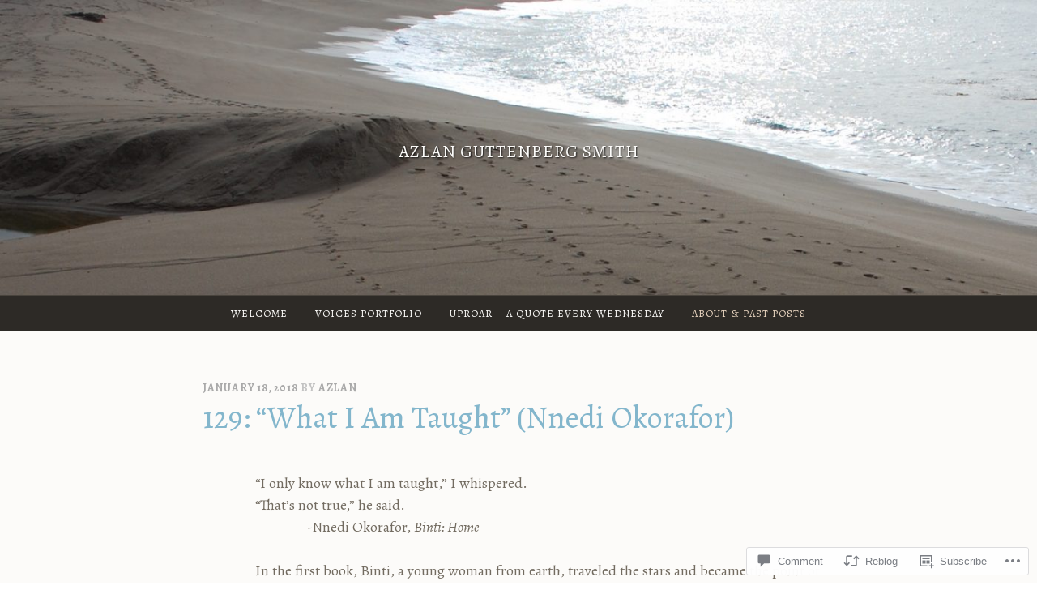

--- FILE ---
content_type: text/css;charset=utf-8
request_url: https://s0.wp.com/?custom-css=1&csblog=6w9px&cscache=6&csrev=5
body_size: -120
content:
.sub-menu{overflow:scroll;height:500px}